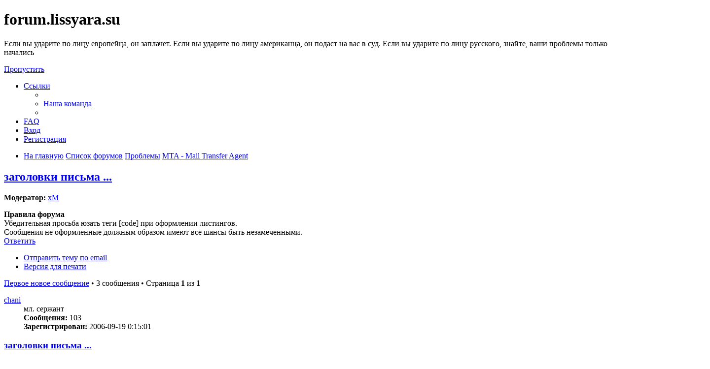

--- FILE ---
content_type: text/html; charset=UTF-8
request_url: https://forum.lissyara.su/mta-mail-transfer-agent-f20/zagolovki-pis-ma-t8493.html?sid=7231dabc518b8b5a8b25e702caf7015b
body_size: 11278
content:
<!DOCTYPE html>
<html dir="ltr" lang="ru">
<head>
<meta charset="utf-8" />
<meta http-equiv="X-UA-Compatible" content="IE=edge">
<meta name="viewport" content="width=device-width, initial-scale=1" />

<title>заголовки письма ... - forum.lissyara.su</title>


	<link rel="canonical" href="https://forum.lissyara.su/mta-mail-transfer-agent-f20/zagolovki-pis-ma-t8493.html">

<!--
	phpBB style name: prosilver
	Based on style:   prosilver (this is the default phpBB3 style)
	Original author:  Tom Beddard ( http://www.subBlue.com/ )
	Modified by:
-->

<link href="./../assets/css/font-awesome.min.css?assets_version=37" rel="stylesheet">
<link href="./../styles/prosilver/theme/stylesheet.css?assets_version=37" rel="stylesheet">
<link href="./../styles/prosilver/theme/ru/stylesheet.css?assets_version=37" rel="stylesheet">




<!--[if lte IE 9]>
	<link href="./../styles/prosilver/theme/tweaks.css?assets_version=37" rel="stylesheet">
<![endif]-->

		
<link href="./../ext/boardtools/quickreply/styles/all/theme/quickreply_main.css?assets_version=37" rel="stylesheet" type="text/css" media="screen" />
<link href="./../ext/boardtools/quickreply/styles/all/theme/quickreply.css?assets_version=37" rel="stylesheet" type="text/css" media="screen" />
<link href="./../ext/boardtools/quickreply/vendor/fortawesome/font-awesome/css/font-awesome.min.css" rel="stylesheet" type="text/css" media="screen" />
<link href="./../ext/david63/sitelogo/styles/prosilver/theme/site_logo_common.css?assets_version=37" rel="stylesheet" type="text/css" media="screen" />
<link href="./../ext/vipaka/navbar/styles/all/theme/phpbb.css?assets_version=37" rel="stylesheet" type="text/css" media="screen" />



</head>
<body id="phpbb" class="nojs notouch section-viewtopic/mta-mail-transfer-agent-f20/zagolovki-pis-ma-t8493.html ltr ">


<div id="wrap" class="wrap">
	<a id="top" class="top-anchor" accesskey="t"></a>
	<div id="page-header">
		<div class="headerbar" role="banner">
					<div class="inner">

			<div id="site-description" class="site-description">
				<a id="logo" class="logo" href="http://www.lissyara.su/" title="На главную"><span class="site_logo"></span></a>
				<h1>forum.lissyara.su</h1>
				<p> Если вы ударите по лицу европейца, он заплачет. Если вы ударите по лицу американца, он подаст на вас в суд. Если вы ударите по лицу русского, знайте, ваши проблемы только начались</p>
				<p class="skiplink"><a href="#start_here">Пропустить</a></p>
			</div>

									
			</div>
					</div>
				<div class="navbar" role="navigation">
	<div class="inner">

	<ul id="nav-main" class="nav-main linklist" role="menubar">

		<li id="quick-links" class="quick-links dropdown-container responsive-menu hidden" data-skip-responsive="true">
			<a href="#" class="dropdown-trigger">
				<i class="icon fa-bars fa-fw" aria-hidden="true"></i><span>Ссылки</span>
			</a>
			<div class="dropdown">
				<div class="pointer"><div class="pointer-inner"></div></div>
				<ul class="dropdown-contents" role="menu">
					
					
											<li class="separator"></li>
																			<li>
								<a href="./../memberlist.php?mode=team&amp;sid=9e586d0e66e16316edf7ee957b792375" role="menuitem">
									<i class="icon fa-shield fa-fw" aria-hidden="true"></i><span>Наша команда</span>
								</a>
							</li>
																<li class="separator"></li>

									</ul>
			</div>
		</li>

				<li data-skip-responsive="true">
			<a href="/help/faq?sid=9e586d0e66e16316edf7ee957b792375" rel="help" title="Часто задаваемые вопросы" role="menuitem">
				<i class="icon fa-question-circle fa-fw" aria-hidden="true"></i><span>FAQ</span>
			</a>
		</li>
						
			<li class="rightside"  data-skip-responsive="true">
			<a href="./../ucp.php?mode=login&amp;sid=9e586d0e66e16316edf7ee957b792375" title="Вход" accesskey="x" role="menuitem">
				<i class="icon fa-power-off fa-fw" aria-hidden="true"></i><span>Вход</span>
			</a>
		</li>
					<li class="rightside" data-skip-responsive="true">
				<a href="./../ucp.php?mode=register&amp;sid=9e586d0e66e16316edf7ee957b792375" role="menuitem">
					<i class="icon fa-pencil-square-o  fa-fw" aria-hidden="true"></i><span>Регистрация</span>
				</a>
			</li>
						</ul>

	<ul id="nav-breadcrumbs" class="nav-breadcrumbs linklist navlinks" role="menubar">
						<li class="breadcrumbs">
							<span class="crumb"  itemtype="http://data-vocabulary.org/Breadcrumb" itemscope=""><a href="http://www.lissyara.su/" itemprop="url" data-navbar-reference="home"><i class="icon fa-home fa-fw" aria-hidden="true"></i><span itemprop="title">На главную</span></a></span>
										<span class="crumb"  itemtype="http://data-vocabulary.org/Breadcrumb" itemscope=""><a href="./../index.php?sid=9e586d0e66e16316edf7ee957b792375" itemprop="url" accesskey="h" data-navbar-reference="index"><span itemprop="title">Список форумов</span></a></span>

											<span class="crumb"  itemtype="http://data-vocabulary.org/Breadcrumb" itemscope="" data-forum-id="22"><a href="./../problemy-f22/?sid=9e586d0e66e16316edf7ee957b792375" itemprop="url"><span itemprop="title">Проблемы</span></a></span>
															<span class="crumb"  itemtype="http://data-vocabulary.org/Breadcrumb" itemscope="" data-forum-id="20"><a href="./../mta-mail-transfer-agent-f20/?sid=9e586d0e66e16316edf7ee957b792375" itemprop="url"><span itemprop="title">MTA - Mail Transfer Agent</span></a></span>
												</li>
		
			</ul>

	</div>
</div>
	</div>

	  <div id="menu_bar" style="background: ; font-family: ;">
    <ul class="top_menu" id="top_menu_nav">
	
    	    </ul>
  </div>

	<a id="start_here" class="anchor"></a>
	<div id="page-body" class="page-body" role="main">
		
		
<h2 class="topic-title"><a href="./../mta-mail-transfer-agent-f20/zagolovki-pis-ma-t8493.html?sid=9e586d0e66e16316edf7ee957b792375">заголовки письма ...</a></h2>
<!-- NOTE: remove the style="display: none" when you want to have the forum description on the topic body -->
<div style="display: none !important;">EXIM, sendmail, postfix, Dovecot и прочие. Решение проблем связанных с работой электронной почты<br /></div>
<p>
	<strong>Модератор:</strong> <a href="./../memberlist.php?mode=viewprofile&amp;u=11060&amp;sid=9e586d0e66e16316edf7ee957b792375" class="username">xM</a>
</p>

	<div class="rules">
		<div class="inner">

					<strong>Правила форума</strong><br />
			Убедительная просьба юзать теги [code] при оформлении листингов.<br>
Сообщения не оформленные должным образом имеют все шансы быть незамеченными.
		
		</div>
	</div>

<div class="action-bar bar-top">
	
			<a href="./../posting.php?mode=reply&amp;f=20&amp;t=8493&amp;sid=9e586d0e66e16316edf7ee957b792375" class="button" title="Ответить">
							<span>Ответить</span> <i class="icon fa-reply fa-fw" aria-hidden="true"></i>
					</a>
	
			<div class="dropdown-container dropdown-button-control topic-tools">
		<span title="Управление темой" class="button button-secondary dropdown-trigger dropdown-select">
			<i class="icon fa-wrench fa-fw" aria-hidden="true"></i>
			<span class="caret"><i class="icon fa-sort-down fa-fw" aria-hidden="true"></i></span>
		</span>
		<div class="dropdown">
			<div class="pointer"><div class="pointer-inner"></div></div>
			<ul class="dropdown-contents">
																								<li>
					<a href="./../memberlist.php?mode=email&amp;t=8493&amp;sid=9e586d0e66e16316edf7ee957b792375" title="Отправить тему по email">
						<i class="icon fa-envelope-o fa-fw" aria-hidden="true"></i><span>Отправить тему по email</span>
					</a>
				</li>
												<li>
					<a href="../viewtopic.php?f=20&amp;t=8493&amp;sid=9e586d0e66e16316edf7ee957b792375&amp;view=print" title="Версия для печати" accesskey="p">
						<i class="icon fa-print fa-fw" aria-hidden="true"></i><span>Версия для печати</span>
					</a>
				</li>
											</ul>
		</div>
	</div>
	
	
			<div class="pagination">
			<a href="#unread" class="mark">Первое новое сообщение</a> &bull; 3 сообщения
							&bull; Страница <strong>1</strong> из <strong>1</strong>
					</div>
		</div>




	<div id="qr_posts">
<div class="post-container">
			<a id="unread" class="anchor"></a>
		<div id="p67711" class="post has-profile bg2 unreadpost">
		<div class="inner">

		<dl class="postprofile" id="profile67711">
			<dt class="has-profile-rank no-avatar">
				<div class="avatar-container">
																			</div>
								<a href="./../memberlist.php?mode=viewprofile&amp;u=1402&amp;sid=9e586d0e66e16316edf7ee957b792375" class="username">chani</a>							</dt>

						<dd class="profile-rank">мл. сержант</dd>			
		<dd class="profile-posts"><strong>Сообщения:</strong> 103</dd>		<dd class="profile-joined"><strong>Зарегистрирован:</strong> 2006-09-19 0:15:01</dd>		
		
						
						
		</dl>

		<div class="postbody">
						<div id="post_content67711">

						<h3 class="first"><a href="#p67711">заголовки письма ...</a></h3>

													<ul class="post-buttons">
																										<li>
							<a href="/post/67711/report?sid=9e586d0e66e16316edf7ee957b792375" title="Пожаловаться на это сообщение" class="button button-icon-only">
								<i class="icon fa-exclamation fa-fw" aria-hidden="true"></i><span class="sr-only">Пожаловаться на это сообщение</span>
							</a>
						</li>
																										<li>
							<a href="./../posting.php?mode=quote&amp;f=20&amp;p=67711&amp;sid=9e586d0e66e16316edf7ee957b792375" title="Ответить с цитатой" class="button button-icon-only">
								<i class="icon fa-quote-left fa-fw" aria-hidden="true"></i><span class="sr-only">Цитата</span>
							</a>
						</li>
														</ul>
							
						<p class="author">
									<a class="unread" href="./../mta-mail-transfer-agent-f20/zagolovki-pis-ma-t8493.html?sid=9e586d0e66e16316edf7ee957b792375#p67711" title="Непрочитанное сообщение">
						<i class="icon fa-file fa-fw icon-red icon-md" aria-hidden="true"></i><span class="sr-only">Непрочитанное сообщение</span>
					</a>
								<span class="responsive-hide"> <strong><a href="./../memberlist.php?mode=viewprofile&amp;u=1402&amp;sid=9e586d0e66e16316edf7ee957b792375" class="username">chani</a></strong> &raquo; </span>2008-05-05 16:52:11
			</p>
			
			
			
			<div class="content">Добрый День.<br>
Подскажите плиз, если какие нить правила по заголовка в письме? А то мне кажеться что у меня некоторый перебор. Например инфа uid/gid это явно перебор. <br>
И огромный X-DSPAM-Factots, который вроде наружу отправлять не имеет смысла.
<div class="codebox"><p>Код: <a href="#" onclick="selectCode(this); return false;">Выделить всё</a></p><pre><code>Return-path: &lt;chani.liet@gmail.com&gt;
Envelope-to: mantis@lanstat.ru
Delivery-date: Mon, 05 May 2008 17:46:40 +0400
Received: from exim by celticdance.ru with spam-scanned (Exim 4.66)
     (envelope-from &lt;chani.liet@gmail.com&gt;)
     id 1Jt11c-000Jiw-6x
     for mantis@lanstat.ru; Mon, 05 May 2008 17:46:40 +0400
Received: from rn-out-0910.google.com ([64.233.170.186])
     by celticdance.ru with esmtp (Exim 4.66)
     (envelope-from &lt;chani.liet@gmail.com&gt;)
     id 1Jt11c-000Jit-0Q
     for mantis@lanstat.ru; Mon, 05 May 2008 17:46:40 +0400
Received: by rn-out-0910.google.com with SMTP id s28so870803rnb.19
     for &lt;mantis@lanstat.ru&gt;; Mon, 05 May 2008 06:46:12 -0700 (PDT)
DKIM-Signature: v=1; a=rsa-sha256; c=relaxed/relaxed;
     d=gmail.com; s=gamma;
     h=domainkey-signature:received:received:message-id:date:from:to:subject:mime-version:content-type;
     bh=hfm7LZnMPDoFJ+NZRnUgw4h0vhpW97BvvovfbTxUI9E=;
     b=fv248e9i47Hb9Fs3MyHfWWC7WvqP4beQH2xbNXQo1TeW0MrMfs3iNpIvwGonvq6Kxes70eudUCYvejZKCV3EBgdsoZYpwtHzYAhce1H/vYw3m+8I4LSIwCrmRmW8SbZC+8BfQsS/a3kRPnhA2iAlNPE2SeyTcuA7DnF125nd7kA=
DomainKey-Signature: a=rsa-sha1; c=nofws;
     d=gmail.com; s=gamma;
     h=message-id:date:from:to:subject:mime-version:content-type;
     b=TVQtcXKDeyH0HpvjBFczSj/ITi6nwKgyKNlBJbOMRcOd1uQtj5339zrUMLUC9QxD/IDNooT3jBflbrml2yZmoV3tStdz03NCrzGFo3n1a1Srbhdg+fYeBwjp1TiVMLZYYQXodLEBV2iKn/a5c6beFAjdgT3ptJnlTZqL5uQR/Qg=
Received: by 10.142.53.9 with SMTP id b9mr2508960wfa.250.1209995171059;
     Mon, 05 May 2008 06:46:11 -0700 (PDT)
Received: by 10.142.192.2 with HTTP; Mon, 5 May 2008 06:46:11 -0700 (PDT)
Message-ID: &lt;468f6d540805050646gd6fc66ey14a31765c7bc598e@mail.gmail.com&gt;
Date: Mon, 5 May 2008 17:46:11 +0400
From: "Chani Liet" &lt;chani.liet@gmail.com&gt;
To: mantis@lanstat.ru
Subject: test
MIME-Version: 1.0
Content-Type: multipart/alternative;
     boundary="----=_Part_13068_29973140.1209995171051"
X-FILTER-SPAM: ICF Team Spam Filter on celticdance.ru, Mon, 05 May 2008 17:46:40 +0400
     UID - 1001, GID - 6
X-DSPAM-Result: Innocent
X-DSPAM-Processed: Mon May 5 17:46:40 2008
X-DSPAM-Confidence: 1.0000
X-DSPAM-Probability: 0.0023
X-DSPAM-Signature: 481f0fc0758241870197813
X-DSPAM-Factors: 27,
     X-FILTER-SPAM*Filter, 0.40000,
     DKIM-Signature*bh=hfm7LZnMPDoFJ, 0.40000,
     From*Liet"+&lt;chani.liet, 0.40000,
     X-FILTER-SPAM*1001, 0.40000,
     Received*with+HTTP, 0.40000,
     Date*May, 0.40000,
     Received*46, 0.40000,
     DKIM-Signature*h=domainkey+signature, 0.40000,
     X-FILTER-SPAM*17, 0.40000,
     X-FILTER-SPAM*UID, 0.40000,
     X-FILTER-SPAM*0400, 0.40000,
     DomainKey-Signature*h=message+id, 0.40000,
     X-FILTER-SPAM*ICF, 0.40000,
     Content-Disposition*inline, 0.40000,
     Content-Disposition*inline, 0.40000,
     X-FILTER-SPAM*on, 0.40000,
     Date*May+2008, 0.40000,
     Delivery-date*2008, 0.40000,
     DKIM-Signature*s=gamma, 0.40000,
     Date*Mon, 0.40000,
     Received*HTTP+Mon, 0.40000,
     Received*for+&lt;mantis, 0.40000,
     Received*(envelope+from, 0.40000,
     Delivery-date*17+46, 0.40000,
     DKIM-Signature*a=rsa+sha256, 0.40000,
     Received*mantis+lanstat.ru, 0.40000,
     From*"Chani+Liet", 0.40000
        </code></pre></div></div>

			
									
									
						</div>

		</div>

				<div class="back2top">
						<a href="#top" class="top" title="Вернуться к началу">
				<i class="icon fa-chevron-circle-up fa-fw icon-gray" aria-hidden="true"></i>
				<span class="sr-only">Вернуться к началу</span>
			</a>
					</div>
		
		</div>
	</div>

	<hr class="divider" />
	<pre id="qr_author_p67711" style="display: none;" data-id="1402">chani</pre>
</div><!-- /.post-container -->


                	<div class="post-container">
		<div id="p386341" class="post has-profile bg1 unreadpost online">
			<div class="inner">
			<span class="corners-top">
				<span>
				</span>
			</span>
			<dl class="postprofile" id="profile0000">
				<dt class="has-profile-rank has-avatar">
					<div class="avatar-container">
						<a href="https://www.host-food.ru/" onclick="window.location.href='https://www.host-food.ru/p/58476/'; return false;" class="avatar"><img class="avatar" src="https://www.host-food.ru/images/host-food-ru-avarar.jpg" alt="Хостинговая компания Host-Food.ru" width="80" height="80"></a>
					</div>
					<strong><a class="username" href="https://www.host-food.ru/" onclick="window.location.href='https://www.host-food.ru/p/58476/'; return false;">Хостинг HostFood.ru</a></strong>
				</dt>
				<dd>&nbsp;</dd>
			</dl>

			<div class="postbody">
				<h3><a href="https://www.host-food.ru/" onclick="window.location.href='https://www.host-food.ru/p/58476/'; return false;">Услуги хостинговой компании Host-Food.ru</a></h3>
				<p class="author"><a href="https://www.host-food.ru/" onclick="window.location.href='https://www.host-food.ru/p/58476/'; return false;"><strong>Хостинг HostFood.ru</strong></a></p>
				<div class="content" style="text-align: left;">
					Тарифы на хостинг в России, от 12 рублей: <a href="https://www.host-food.ru/tariffs/hosting/" onclick="window.location.href='https://www.host-food.ru/p/58476/tariffs/hosting/'; return false;">https://www.host-food.ru/tariffs/hosting/</a><br />
					Тарифы на виртуальные сервера (VPS/VDS/KVM) в РФ, от 189 руб.: <a href="https://www.host-food.ru/tariffs/virtualny-server-vps/" onclick="window.location.href='https://www.host-food.ru/p/58476/tariffs/virtualny-server-vps/'; return false;">https://www.host-food.ru/tariffs/virtualny-server-vps/</a><br />
					Выделенные сервера, Россия, Москва, от 2000 рублей (HP Proliant G5, Intel Xeon E5430 (2.66GHz, Quad-Core, 12Mb), 8Gb RAM, 2x300Gb SAS HDD, P400i, 512Mb, BBU):<br />
					<a href="https://www.host-food.ru/tariffs/vydelennyi-server-ds/" onclick="window.location.href='https://www.host-food.ru/p/58476/tariffs/vydelennyi-server-ds/'; return false;">https://www.host-food.ru/tariffs/vydelennyi-server-ds/</a><br />
					Недорогие домены в популярных зонах: <a href="https://www.host-food.ru/domains/" onclick="window.location.href='https://www.host-food.ru/p/58476/domains/'; return false;">https://www.host-food.ru/domains/</a><br />
				</div>
			</div>

						<div class="back2top">
								<a href="#top" class="top" title="Вернуться к началу">
					<i class="icon fa-chevron-circle-up fa-fw icon-gray" aria-hidden="true"></i>
					<span class="sr-only">Вернуться к началу</span>
				</a>
							</div>

						<span class="corners-bottom"><span></span></span></div>
		</div>
	</div>
	</div>
	<hr class="divider" />
		

	<div class="post-container">
		<div id="p67756" class="post has-profile bg1 unreadpost">
		<div class="inner">

		<dl class="postprofile" id="profile67756">
			<dt class="has-profile-rank has-avatar">
				<div class="avatar-container">
																<a href="./../memberlist.php?mode=viewprofile&amp;u=2&amp;sid=9e586d0e66e16316edf7ee957b792375" class="avatar"><img class="avatar" src="https://forum.lissyara.su/images/avatars/gallery/kino_heroes/admin_pic.gif" width="80" height="80" alt="Аватара пользователя" /></a>														</div>
								<a href="./../memberlist.php?mode=viewprofile&amp;u=2&amp;sid=9e586d0e66e16316edf7ee957b792375" class="username">Alex Keda</a>							</dt>

						<dd class="profile-rank">стреляли...</dd>			
		<dd class="profile-posts"><strong>Сообщения:</strong> 35481</dd>		<dd class="profile-joined"><strong>Зарегистрирован:</strong> 2004-10-18 14:25:19</dd>		
		
																					<dd class="profile-custom-field profile-phpbb_location"><strong>Откуда:</strong> Made in USSR</dd>
							
							<dd class="profile-contact">
				<strong>Контактная информация:</strong>
				<div class="dropdown-container dropdown-left">
					<a href="#" class="dropdown-trigger" title="Контактная информация пользователя Alex Keda">
						<i class="icon fa-commenting-o fa-fw icon-lg" aria-hidden="true"></i><span class="sr-only">Контактная информация пользователя Alex Keda</span>
					</a>
					<div class="dropdown">
						<div class="pointer"><div class="pointer-inner"></div></div>
						<div class="dropdown-contents contact-icons">
																																								<div>
																	<a href="https://www.icq.com/people/273616648/" title="ICQ">
										<span class="contact-icon phpbb_icq-icon">ICQ</span>
									</a>
																																																<a href="http://www.lissyara.su/" title="Сайт" class="last-cell">
										<span class="contact-icon phpbb_website-icon">Сайт</span>
									</a>
																	</div>
																					</div>
					</div>
				</div>
			</dd>
				
		</dl>

		<div class="postbody">
						<div id="post_content67756">

						<h3 ><a href="#p67756">Re: заголовки письма ...</a></h3>

													<ul class="post-buttons">
																										<li>
							<a href="/post/67756/report?sid=9e586d0e66e16316edf7ee957b792375" title="Пожаловаться на это сообщение" class="button button-icon-only">
								<i class="icon fa-exclamation fa-fw" aria-hidden="true"></i><span class="sr-only">Пожаловаться на это сообщение</span>
							</a>
						</li>
																										<li>
							<a href="./../posting.php?mode=quote&amp;f=20&amp;p=67756&amp;sid=9e586d0e66e16316edf7ee957b792375" title="Ответить с цитатой" class="button button-icon-only">
								<i class="icon fa-quote-left fa-fw" aria-hidden="true"></i><span class="sr-only">Цитата</span>
							</a>
						</li>
														</ul>
							
						<p class="author">
									<a class="unread" href="./../mta-mail-transfer-agent-f20/zagolovki-pis-ma-t8493.html?sid=9e586d0e66e16316edf7ee957b792375#p67756" title="Непрочитанное сообщение">
						<i class="icon fa-file fa-fw icon-red icon-md" aria-hidden="true"></i><span class="sr-only">Непрочитанное сообщение</span>
					</a>
								<span class="responsive-hide"> <strong><a href="./../memberlist.php?mode=viewprofile&amp;u=2&amp;sid=9e586d0e66e16316edf7ee957b792375" class="username">Alex Keda</a></strong> &raquo; </span>2008-05-05 21:18:44
			</p>
			
			
			
			<div class="content">почему?<br>
Посоотри извещение с этого форума например...</div>

			
									
									<div id="sig67756" class="signature">Убей их всех! Бог потом рассортирует...</div>
						</div>

		</div>

				<div class="back2top">
						<a href="#top" class="top" title="Вернуться к началу">
				<i class="icon fa-chevron-circle-up fa-fw icon-gray" aria-hidden="true"></i>
				<span class="sr-only">Вернуться к началу</span>
			</a>
					</div>
		
		</div>
	</div>

	<hr class="divider" />
	<pre id="qr_author_p67756" style="display: none;" data-id="2">Alex Keda</pre>
</div><!-- /.post-container -->


                	

	<div class="post-container">
		<div id="p67764" class="post has-profile bg2 unreadpost">
		<div class="inner">

		<dl class="postprofile" id="profile67764">
			<dt class="has-profile-rank no-avatar">
				<div class="avatar-container">
																			</div>
								<a href="./../memberlist.php?mode=viewprofile&amp;u=1402&amp;sid=9e586d0e66e16316edf7ee957b792375" class="username">chani</a>							</dt>

						<dd class="profile-rank">мл. сержант</dd>			
		<dd class="profile-posts"><strong>Сообщения:</strong> 103</dd>		<dd class="profile-joined"><strong>Зарегистрирован:</strong> 2006-09-19 0:15:01</dd>		
		
						
						
		</dl>

		<div class="postbody">
						<div id="post_content67764">

						<h3 ><a href="#p67764">Re: заголовки письма ...</a></h3>

													<ul class="post-buttons">
																										<li>
							<a href="/post/67764/report?sid=9e586d0e66e16316edf7ee957b792375" title="Пожаловаться на это сообщение" class="button button-icon-only">
								<i class="icon fa-exclamation fa-fw" aria-hidden="true"></i><span class="sr-only">Пожаловаться на это сообщение</span>
							</a>
						</li>
																										<li>
							<a href="./../posting.php?mode=quote&amp;f=20&amp;p=67764&amp;sid=9e586d0e66e16316edf7ee957b792375" title="Ответить с цитатой" class="button button-icon-only">
								<i class="icon fa-quote-left fa-fw" aria-hidden="true"></i><span class="sr-only">Цитата</span>
							</a>
						</li>
														</ul>
							
						<p class="author">
									<a class="unread" href="./../mta-mail-transfer-agent-f20/zagolovki-pis-ma-t8493.html?sid=9e586d0e66e16316edf7ee957b792375#p67764" title="Непрочитанное сообщение">
						<i class="icon fa-file fa-fw icon-red icon-md" aria-hidden="true"></i><span class="sr-only">Непрочитанное сообщение</span>
					</a>
								<span class="responsive-hide"> <strong><a href="./../memberlist.php?mode=viewprofile&amp;u=1402&amp;sid=9e586d0e66e16316edf7ee957b792375" class="username">chani</a></strong> &raquo; </span>2008-05-05 22:40:32
			</p>
			
			
			
			<div class="content">ok.<br>
Просто хочу разобраться ... Нужно ли передавать это:
<div class="codebox"><p>Код: <a href="#" onclick="selectCode(this); return false;">Выделить всё</a></p><pre><code>X-FILTER-SPAM: ICF Team Spam Filter on celticdance.ru, Mon, 05 May 2008 22:23:14 +0400
     UID - 1001, GID - 6
X-DSPAM-Result: Whitelisted
X-DSPAM-Processed: Mon May 5 22:23:14 2008
X-DSPAM-Confidence: 0.9904
X-DSPAM-Probability: 0.0000
X-DSPAM-Signature: 481f509256657297341068
X-DSPAM-Factors: 27,
    	Received*esmtps, 0.00704,
    	Received*with+esmtps, 0.00704,
    	Received*(TLSv1, 0.00710,
    	Received*esmtps+(TLSv1, 0.00718,
    	этой+теме, 0.01000,
    	по+ссылке, 0.01000,
    	X-phpBB-Origin*//forum.lissyara.su, 0.01000,
    	будут+приходить, 0.01000,
    	Date*44+0400, 0.01000,
    	Delivery-date*23+14, 0.01000,
    	вашего, 0.01000,
    	вашего, 0.01000,
    	Здравствуйте, 0.01000,
    	«forum+lissyara, 0.01000,
    	появилось, 0.01000,
    	Received*&lt;lissyara+hosting.lissyara.su&gt;), 0.01000,
    	Received*&lt;lissyara+hosting.lissyara.su&gt;), 0.01000,
    	со, 0.01000,
    	X-PHP-Script*forum.lissyara.su/cron.php, 0.01000,
    	находящейся+в, 0.01000,
    	находящейся, 0.01000,
    	времени+вашего, 0.01000,
    	просмотреть+самое, 0.01000,
    	Если, 0.01000,
    	Если, 0.01000,
    	хотите, 0.01000,
    	хотите, 0.01000
        </code></pre></div>

.... Или это внутреняя информация<br>
Если слать с mail.ru на gmail.com то все лаконичнее ...
<div class="codebox"><p>Код: <a href="#" onclick="selectCode(this); return false;">Выделить всё</a></p><pre><code>Delivered-To: chani@gmail.com
Received: by 10.142.192.2 with SMTP id p2cs312267wff;
        Mon, 5 May 2008 12:40:48 -0700 (PDT)
Received: by 10.86.97.7 with SMTP id u7mr10560162fgb.19.1210016447920;
        Mon, 05 May 2008 12:40:47 -0700 (PDT)
Return-Path: &lt;jon@mail.ru&gt;
Received: from f111.mail.ru (f111.mail.ru [194.67.57.231])
        by mx.google.com with ESMTP id l19si5671444fgb.9.2008.05.05.12.40.46;
        Mon, 05 May 2008 12:40:47 -0700 (PDT)
Received-SPF: pass (google.com: domain of jon@mail.ru designates 194.67.57.231 as permitted sender) client-ip=194.67.57.231;
Authentication-Results: mx.google.com; spf=pass (google.com: domain of jon@mail.ru designates 194.67.57.231 as permitted sender) smtp.mail=jon@mail.ru
Received: from mail by f111.mail.ru with local 
	id 1Jt6YI-0004Hh-00
	for chani@gmail.com; Mon, 05 May 2008 23:40:46 +0400
Received: from [89.19.160.201] by mac.mail.ru with HTTP;
	Mon, 05 May 2008 23:40:46 +0400
From: =?koi8-r?Q?=F2=D9=D7=C1_=EC=EF=F2=E1=D7=CF=D2?= &lt;jon@mail.ru&gt;
To: chani@gmail.com
Subject: test
Mime-Version: 1.0
X-Mailer: mPOP Web-Mail 2.19
X-Originating-IP: [89.19.160.201]
Date: Mon, 05 May 2008 23:40:46 +0400
Reply-To: =?koi8-r?Q?=F2=D9=D7=C1_=EC=EF=F2=E1=D7=CF=D2?= &lt;jon@mail.ru&gt;
Content-Type: text/plain; charset=koi8-r
Content-Transfer-Encoding: 8bit
Message-Id: &lt;E1Jt6YI-0004Hh-00.jon-mail-ru@f111.mail.ru&gt;
X-Spam: Not detected
X-Mras: OK</code></pre></div></div>

			
									
									
						</div>

		</div>

				<div class="back2top">
						<a href="#top" class="top" title="Вернуться к началу">
				<i class="icon fa-chevron-circle-up fa-fw icon-gray" aria-hidden="true"></i>
				<span class="sr-only">Вернуться к началу</span>
			</a>
					</div>
		
		</div>
	</div>

	<hr class="divider" />
	<pre id="qr_author_p67764" style="display: none;" data-id="1402">chani</pre>
</div><!-- /.post-container -->
</div>
<div id="qr_temp_container" style="display: none;"></div>


                	



	<div class="action-bar bar-bottom">
	
			<a href="./../posting.php?mode=reply&amp;f=20&amp;t=8493&amp;sid=9e586d0e66e16316edf7ee957b792375" class="button" title="Ответить">
							<span>Ответить</span> <i class="icon fa-reply fa-fw" aria-hidden="true"></i>
					</a>
		
		<div class="dropdown-container dropdown-button-control topic-tools">
		<span title="Управление темой" class="button button-secondary dropdown-trigger dropdown-select">
			<i class="icon fa-wrench fa-fw" aria-hidden="true"></i>
			<span class="caret"><i class="icon fa-sort-down fa-fw" aria-hidden="true"></i></span>
		</span>
		<div class="dropdown">
			<div class="pointer"><div class="pointer-inner"></div></div>
			<ul class="dropdown-contents">
																								<li>
					<a href="./../memberlist.php?mode=email&amp;t=8493&amp;sid=9e586d0e66e16316edf7ee957b792375" title="Отправить тему по email">
						<i class="icon fa-envelope-o fa-fw" aria-hidden="true"></i><span>Отправить тему по email</span>
					</a>
				</li>
												<li>
					<a href="../viewtopic.php?f=20&amp;t=8493&amp;sid=9e586d0e66e16316edf7ee957b792375&amp;view=print" title="Версия для печати" accesskey="p">
						<i class="icon fa-print fa-fw" aria-hidden="true"></i><span>Версия для печати</span>
					</a>
				</li>
											</ul>
		</div>
	</div>

			<form method="post" action="../viewtopic.php?f=20&amp;t=8493&amp;sid=9e586d0e66e16316edf7ee957b792375">
		<div class="dropdown-container dropdown-container-left dropdown-button-control sort-tools">
	<span title="Настройки отображения и сортировки" class="button button-secondary dropdown-trigger dropdown-select">
		<i class="icon fa-sort-amount-asc fa-fw" aria-hidden="true"></i>
		<span class="caret"><i class="icon fa-sort-down fa-fw" aria-hidden="true"></i></span>
	</span>
	<div class="dropdown hidden">
		<div class="pointer"><div class="pointer-inner"></div></div>
		<div class="dropdown-contents">
			<fieldset class="display-options">
							<label>Показать: <select name="st" id="st"><option value="0" selected="selected">Все сообщения</option><option value="1">1 день</option><option value="7">7 дней</option><option value="14">2 недели</option><option value="30">1 месяц</option><option value="90">3 месяца</option><option value="180">6 месяцев</option><option value="365">1 год</option></select></label>
								<label>Поле сортировки: <select name="sk" id="sk"><option value="a">Автор</option><option value="t" selected="selected">Время размещения</option><option value="s">Заголовок</option></select></label>
				<label>Порядок: <select name="sd" id="sd"><option value="a" selected="selected">по возрастанию</option><option value="d">по убыванию</option></select></label>
								<hr class="dashed" />
				<input type="submit" class="button2" name="sort" value="Перейти" />
						</fieldset>
		</div>
	</div>
</div>
		</form>
	
	
	
			<div class="pagination">
			3 сообщения
							&bull; Страница <strong>1</strong> из <strong>1</strong>
					</div>
	</div>

<script type="text/javascript">
//<![CDATA[
var quickreply = {};

// Special features for QuickReply - settings.
quickreply.special = {
	hideSubject: true};

// Special features for QuickReply - functions.
quickreply.special.functions = {};
//]]>
</script>

<div class="action-bar actions-jump">
		<p class="jumpbox-return">
		<a href="./../mta-mail-transfer-agent-f20/?sid=9e586d0e66e16316edf7ee957b792375" class="left-box arrow-left" accesskey="r">
			<i class="icon fa-angle-left fa-fw icon-black" aria-hidden="true"></i><span>Вернуться в «MTA - Mail Transfer Agent»</span>
		</a>
	</p>
	
		<div class="jumpbox dropdown-container dropdown-container-right dropdown-up dropdown-left dropdown-button-control" id="jumpbox">
			<span title="Перейти" class="button button-secondary dropdown-trigger dropdown-select">
				<span>Перейти</span>
				<span class="caret"><i class="icon fa-sort-down fa-fw" aria-hidden="true"></i></span>
			</span>
		<div class="dropdown">
			<div class="pointer"><div class="pointer-inner"></div></div>
			<ul class="dropdown-contents">
																				<li><a href="./../operacionnye-sistemy-f23/?sid=9e586d0e66e16316edf7ee957b792375" class="jumpbox-cat-link"> <span> Операционные системы</span></a></li>
																<li><a href="./../freebsd-unix-dlya-nachinayuschih-f53/?sid=9e586d0e66e16316edf7ee957b792375" class="jumpbox-sub-link"><span class="spacer"></span> <span>&#8627; &nbsp; FreeBSD/UNIX для начинающих</span></a></li>
																<li><a href="./../freebsd-f8/?sid=9e586d0e66e16316edf7ee957b792375" class="jumpbox-sub-link"><span class="spacer"></span> <span>&#8627; &nbsp; FreeBSD</span></a></li>
																<li><a href="./../openbsd-f39/?sid=9e586d0e66e16316edf7ee957b792375" class="jumpbox-sub-link"><span class="spacer"></span> <span>&#8627; &nbsp; OpenBSD</span></a></li>
																<li><a href="./../sunos-f49/?sid=9e586d0e66e16316edf7ee957b792375" class="jumpbox-sub-link"><span class="spacer"></span> <span>&#8627; &nbsp; SunOS</span></a></li>
																<li><a href="./../linux-f47/?sid=9e586d0e66e16316edf7ee957b792375" class="jumpbox-sub-link"><span class="spacer"></span> <span>&#8627; &nbsp; Linux</span></a></li>
																<li><a href="./../windows-f6/?sid=9e586d0e66e16316edf7ee957b792375" class="jumpbox-sub-link"><span class="spacer"></span> <span>&#8627; &nbsp; Windows</span></a></li>
																<li><a href="./../dos-os-2-meos-beos-palmos-f19/?sid=9e586d0e66e16316edf7ee957b792375" class="jumpbox-sub-link"><span class="spacer"></span> <span>&#8627; &nbsp; DOS, OS/2, MeOS, BeOS, PalmOS....</span></a></li>
																<li><a href="./../problemy-f22/?sid=9e586d0e66e16316edf7ee957b792375" class="jumpbox-cat-link"> <span> Проблемы</span></a></li>
																<li><a href="./../mta-mail-transfer-agent-f20/?sid=9e586d0e66e16316edf7ee957b792375" class="jumpbox-sub-link"><span class="spacer"></span> <span>&#8627; &nbsp; MTA - Mail Transfer Agent</span></a></li>
																<li><a href="./../jelezo-f5/?sid=9e586d0e66e16316edf7ee957b792375" class="jumpbox-sub-link"><span class="spacer"></span> <span>&#8627; &nbsp; Железо</span></a></li>
																<li><a href="./../soft-f3/?sid=9e586d0e66e16316edf7ee957b792375" class="jumpbox-sub-link"><span class="spacer"></span> <span>&#8627; &nbsp; Софт</span></a></li>
																<li><a href="./../networks-f4/?sid=9e586d0e66e16316edf7ee957b792375" class="jumpbox-sub-link"><span class="spacer"></span> <span>&#8627; &nbsp; Networks</span></a></li>
																<li><a href="./../bazy-dannyh-f52/?sid=9e586d0e66e16316edf7ee957b792375" class="jumpbox-sub-link"><span class="spacer"></span> <span>&#8627; &nbsp; Базы данных</span></a></li>
																<li><a href="./../aktivnoe-setevoe-oborudovanie-f48/?sid=9e586d0e66e16316edf7ee957b792375" class="jumpbox-sub-link"><span class="spacer"></span> <span>&#8627; &nbsp; Активное сетевое оборудование</span></a></li>
																<li><a href="./../virtualizaciya-f51/?sid=9e586d0e66e16316edf7ee957b792375" class="jumpbox-sub-link"><span class="spacer"></span> <span>&#8627; &nbsp; Виртуализация</span></a></li>
																<li><a href="./../unix-as-desktop-f45/?sid=9e586d0e66e16316edf7ee957b792375" class="jumpbox-sub-link"><span class="spacer"></span> <span>&#8627; &nbsp; UNIX as Desktop</span></a></li>
																<li><a href="./../igry-f33/?sid=9e586d0e66e16316edf7ee957b792375" class="jumpbox-sub-link"><span class="spacer"></span> <span>&#8627; &nbsp; Игры</span></a></li>
																<li><a href="./../programmirovanie-f25/?sid=9e586d0e66e16316edf7ee957b792375" class="jumpbox-cat-link"> <span> Программирование</span></a></li>
																<li><a href="./../shell-f32/?sid=9e586d0e66e16316edf7ee957b792375" class="jumpbox-sub-link"><span class="spacer"></span> <span>&#8627; &nbsp; SHELL</span></a></li>
																<li><a href="./../php-perl-js-html-f17/?sid=9e586d0e66e16316edf7ee957b792375" class="jumpbox-sub-link"><span class="spacer"></span> <span>&#8627; &nbsp; PHP, PERL, JS, HTML...</span></a></li>
																<li><a href="./../delphi-lazarus-free-pascal-f15/?sid=9e586d0e66e16316edf7ee957b792375" class="jumpbox-sub-link"><span class="spacer"></span> <span>&#8627; &nbsp; Delphi, Lazarus, Free Pascal</span></a></li>
																<li><a href="./../c-c-f16/?sid=9e586d0e66e16316edf7ee957b792375" class="jumpbox-sub-link"><span class="spacer"></span> <span>&#8627; &nbsp; C/C++</span></a></li>
																<li><a href="./../visual-basic-f18/?sid=9e586d0e66e16316edf7ee957b792375" class="jumpbox-sub-link"><span class="spacer"></span> <span>&#8627; &nbsp; Visual Basic</span></a></li>
																<li><a href="./../raznoe-f21/?sid=9e586d0e66e16316edf7ee957b792375" class="jumpbox-cat-link"> <span> Разное</span></a></li>
																<li><a href="./../novosti-f46/?sid=9e586d0e66e16316edf7ee957b792375" class="jumpbox-sub-link"><span class="spacer"></span> <span>&#8627; &nbsp; Новости</span></a></li>
																<li><a href="./../pro-sajt-f14/?sid=9e586d0e66e16316edf7ee957b792375" class="jumpbox-sub-link"><span class="spacer"></span> <span>&#8627; &nbsp; Про сайт</span></a></li>
																<li><a href="./../rabota-f27/?sid=9e586d0e66e16316edf7ee957b792375" class="jumpbox-sub-link"><span class="spacer"></span> <span>&#8627; &nbsp; Работа</span></a></li>
																<li><a href="./../yuridicheskie-dokumenty-f44/?sid=9e586d0e66e16316edf7ee957b792375" class="jumpbox-sub-link"><span class="spacer"></span> <span>&#8627; &nbsp; Юридические документы</span></a></li>
																<li><a href="./../baraholka-f2/?sid=9e586d0e66e16316edf7ee957b792375" class="jumpbox-sub-link"><span class="spacer"></span> <span>&#8627; &nbsp; Барахолка</span></a></li>
																<li><a href="./../dev-null-f1/?sid=9e586d0e66e16316edf7ee957b792375" class="jumpbox-sub-link"><span class="spacer"></span> <span>&#8627; &nbsp; /dev/null</span></a></li>
											</ul>
		</div>
	</div>

	</div>


			</div>


<div id="page-footer" class="page-footer" role="contentinfo">
	<div class="navbar" role="navigation">
	<div class="inner">

	<ul id="nav-footer" class="nav-footer linklist" role="menubar">
		<li class="breadcrumbs">
							<span class="crumb"><a href="http://www.lissyara.su/" data-navbar-reference="home"><i class="icon fa-home fa-fw" aria-hidden="true"></i><span>На главную</span></a></span>									<span class="crumb"><a href="./../index.php?sid=9e586d0e66e16316edf7ee957b792375" data-navbar-reference="index"><span>Список форумов</span></a></span>					</li>
		
				<li class="rightside">Часовой пояс: <span title="UTC+3">UTC+03:00</span></li>
							<li class="rightside">
				<a href="./../ucp.php?mode=delete_cookies&amp;sid=9e586d0e66e16316edf7ee957b792375" data-ajax="true" data-refresh="true" role="menuitem">
					<i class="icon fa-trash fa-fw" aria-hidden="true"></i><span>Удалить cookies конференции</span>
				</a>
			</li>
												<li class="rightside" data-last-responsive="true">
				<a href="./../memberlist.php?mode=team&amp;sid=9e586d0e66e16316edf7ee957b792375" role="menuitem">
					<i class="icon fa-shield fa-fw" aria-hidden="true"></i><span>Наша команда</span>
				</a>
			</li>
							</ul>

	</div>
</div>

	<div class="copyright">
				<br /><a href='http://www.lissyara.su/'>На главную сайта</a>							</div>

	<div id="darkenwrapper" class="darkenwrapper" data-ajax-error-title="Ошибка AJAX" data-ajax-error-text="При обработке запроса произошла ошибка." data-ajax-error-text-abort="Запрос прерван пользователем." data-ajax-error-text-timeout="Время запроса истекло; повторите попытку." data-ajax-error-text-parsererror="При выполнении запроса возникла непредвиденная ошибка, и сервер вернул неверный ответ.">
		<div id="darken" class="darken">&nbsp;</div>
	</div>

	<div id="phpbb_alert" class="phpbb_alert" data-l-err="Ошибка" data-l-timeout-processing-req="Время выполнения запроса истекло.">
		<a href="#" class="alert_close">
			<i class="icon fa-times-circle fa-fw" aria-hidden="true"></i>
		</a>
		<h3 class="alert_title">&nbsp;</h3><p class="alert_text"></p>
	</div>
	<div id="phpbb_confirm" class="phpbb_alert">
		<a href="#" class="alert_close">
			<i class="icon fa-times-circle fa-fw" aria-hidden="true"></i>
		</a>
		<div class="alert_text"></div>
	</div>
</div>

</div>

<div>
	<a id="bottom" class="anchor" accesskey="z"></a>
	</div>

<script type="text/javascript" src="./../assets/javascript/jquery.min.js?assets_version=37"></script>
<script type="text/javascript" src="./../assets/javascript/core.js?assets_version=37"></script>


<!-- Send the variables to the js file -->
<script>
	var backgroundImage		= '.\x2F..\x2F\x3Fsid\x3D9e586d0e66e16316edf7ee957b792375';
	var bannerHeight		= '';
	var borderRadius		= '';
	var headerColour		= '';
	var headerColour1		= '\x23582b14';
	var headerColour2		= '\x23ffffffffffedd2c6';
	var logoCorners 		= '0px\x200px\x200px\x200px';
	var logoHeight 			= '36';
	var logoWidth 			= '146';
	var overrideColour		= '';
	var removeHeaderBar		= '';
	var repeatBackground	= '';
	var responsive			= '';
	var searchBelow			= '';
	var siteLogo 			= 'url\x28\x22.\x2F..\x2Fimages\x2Fpowered.by.220.volt.gif\x3Fsid\x3D9e586d0e66e16316edf7ee957b792375\x22\x29';
	var siteLogoUrl			= '.\x2F..\x2F\x3Fsid\x3D9e586d0e66e16316edf7ee957b792375';
	var siteLogoBanner		= '.\x2F..\x2F\x3Fsid\x3D9e586d0e66e16316edf7ee957b792375';
	var siteLogoCentre		= '';
	var siteLogoRemove		= '0';
	var siteLogoRight		= '';
	var siteNameSupress		= '';
	var useBackground		= '';
	var useBanner			= '';
	var useHeaderColour		= '';
	var useLogoUrl			= '';
	var useOverrideColour	= '';
</script>

<script type="text/javascript">
	"use strict";
	var elonw_title = 'ELONW';
	var source=removeSubdomain(location.hostname);
	var IgnoreClasses = [
		'posterip',
		'share-button',
		'fancybox',
		'lightbox',
		'colorbox'
	];
	var NotInClass = true;
	$(document).on('click',('a[href^="http://"], a[href^="https://"], a[href^="ftp://"]'), function() {
		if ($(this).attr('class') !== undefined)
		{
			var ClassList = $(this).attr('class').split(/\s+/);
			$(ClassList).each(function() { 
				if($.inArray(this, IgnoreClasses) !== -1)
				{
					NotInClass = false;
				}
			});
		}
		if ($(this).attr('onclick') !== undefined)
		{
			NotInClass = false;
		}
		var href = $(this).attr('href');
		var hostname = this.hostname;
		if(hostname && removeSubdomain(hostname)!==source && NotInClass)
		{
			window.open(href);
			return false;
		}	
	});
	(function($) {
	   $('.forum_link').each(function(){
		  $(this).find('a').attr("onclick","window.open(this.href);return false;").attr("rel", "nofollow");
	   });
	})(jQuery);
	function removeSubdomain(a,b){return a.split(".").slice(-(b||2)).join(".")};
</script>

<script type="text/javascript" src="./../ext/boardtools/quickreply/styles/all/template/quickreply_special.js?assets_version=37"></script>
<script type="text/javascript" src="./../styles/prosilver/template/forum_fn.js?assets_version=37"></script>
<script type="text/javascript" src="./../styles/prosilver/template/ajax.js?assets_version=37"></script>
<script type="text/javascript" src="./../ext/david63/sitelogo/styles/all/template/site_logo_min.js?assets_version=37"></script>


<!-- Yandex.Metrika counter -->
<script type="text/javascript" >
    (function (d, w, c) {
        (w[c] = w[c] || []).push(function() {
            try {
                w.yaCounter48079109 = new Ya.Metrika({
                    id:48079109,
                    clickmap:true,
                    trackLinks:true,
                    accurateTrackBounce:true
                });
            } catch(e) { }
        });

        var n = d.getElementsByTagName("script")[0],
            s = d.createElement("script"),
            f = function () { n.parentNode.insertBefore(s, n); };
        s.type = "text/javascript";
        s.async = true;
        s.src = "https://mc.yandex.ru/metrika/watch.js";

        if (w.opera == "[object Opera]") {
            d.addEventListener("DOMContentLoaded", f, false);
        } else { f(); }
    })(document, window, "yandex_metrika_callbacks");
</script>
<noscript><div><img src="https://mc.yandex.ru/watch/48079109" style="position:absolute; left:-9999px;" alt="" /></div></noscript>
<!-- /Yandex.Metrika counter -->
</body>
</html>
